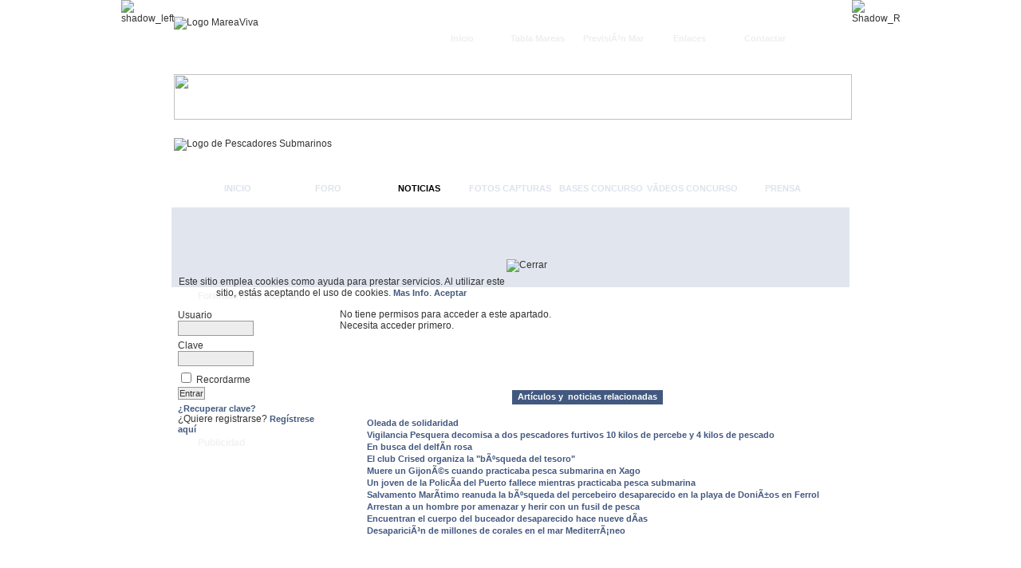

--- FILE ---
content_type: text/html
request_url: http://www.mareaviva.net/Pesca-submarina/La-Guardia-Civil-destina-a-veinte-hombres-para-encontrar-al-buzo.html
body_size: 5151
content:
<!DOCTYPE html PUBLIC "-//W3C//DTD XHTML 1.0 Transitional//EN" "http://www.w3.org/TR/xhtml1/DTD/xhtml1-transitional.dtd">
<html xmlns="http://www.w3.org/1999/xhtml">
<head>
<meta name="google-site-verification" content="FbhGgXi_512ncePz9nSLdteK5bWdQRakBMpL_KpMdag" />
<title>MareaViva.net - Pesca Submarina</title>
<meta name="description" content="MareaViva - Comunidad de Pesca Submarina y buceo en apnea." />
<meta name="keywords" content="Marea Viva, Marea, Viva, Pesca submarina, pesca, submarina, pescador, pescasub, submarinismo, caza submarina, cazasub, mareaviva, buceo" />
<meta name="Generator" content="Joomla! - Copyright (C) 2005 - 2007 Open Source Matters. All rights reserved." />
<meta name="robots" content="index, follow" />
<base href="http://www.mareaviva.net/" />
			<link rel="alternate" type="application/rss+xml" title="MareaViva.net - Pesca Submarina" href="http://www.mareaviva.net/index2.php?option=com_rss&amp;feed=ATOM0.3&amp;no_html=1" />
				<link rel="shortcut icon" href="http://www.mareaviva.net/images/favicon.ico" />
	<meta http-equiv="Content-Type" content="text/html;>charset=iso-8859-1" />
<title>MareaViva.net - Pesca Submarina</title>
<meta name="description" content="MareaViva - Comunidad de Pesca Submarina y buceo en apnea., MareaViva - Comunidad de Pesca Submarina y buceo en apnea." />
<meta name="keywords" content="Marea Viva, Marea, Viva, Pesca submarina, pesca, submarina, pescador, pescasub, submarinismo, caza submarina, cazasub, mareaviva, buceo, Marea Viva, Marea, Viva, Pesca submarina, pesca, submarina, pescador, pescasub, submarinismo, caza submarina, cazasub, mareaviva, buceo" />
<meta name="Generator" content="Joomla! - Copyright (C) 2005 - 2007 Open Source Matters. All rights reserved." />
<meta name="robots" content="index, follow" />
<meta name="Generator" content="Joomla! - Copyright (C) 2005 - 2007 Open Source Matters. All rights reserved." />
<meta name="robots" content="index, follow" />
<base href="http://www.mareaviva.net/" />
			<link rel="alternate" type="application/rss+xml" title="MareaViva.net - Pesca Submarina" href="http://www.mareaviva.net/index2.php?option=com_rss&amp;feed=ATOM0.3&amp;no_html=1" />
				<link rel="shortcut icon" href="http://www.mareaviva.net/images/favicon.ico" />
	
<link rel="stylesheet" href="http://www.mareaviva.net/templates/marea_viva_1/css/template_css.css" type="text/css"/><link rel="shortcut icon" href="http://www.mareaviva.net/images/favicon.ico" /><style type="text/css">
<!--
body {
	margin-left: 0px;
	margin-top: 0px;
	margin-right: 0px;
	margin-bottom: 20px;
	background-color: #FFFFFF;

	background: url(http://www.mareaviva.net/templates/marea_viva_1/images/BG.png) repeat-x;
	
}
-->
</style>
<link href="css/template_css.css" rel="stylesheet" type="text/css" />
<script language="javascript" src="/js/cookies.js"></script>		
</head>

<body>
<table width="891" height="260" border="0" align="center" cellpadding="0" cellspacing="0">
  <tr>
    <td width="20" valign="top"><img src="http://www.mareaviva.net/templates/marea_viva_1/images/Shadow_T_L.png" alt="shadow_left" width="20" height="260" /></td>
    <td width="851" align="left" valign="top"><table width="850" height="260" border="0" cellpadding="0" cellspacing="0">
      <tr>
        <td align="left" valign="top"><table width="850" border="0" cellpadding="0" cellspacing="0" background="http://www.mareaviva.net/templates/marea_viva_1/images/Grey_T_BG.jpg">
          <tr>
            <td width="315"><img src="http://www.mareaviva.net/templates/marea_viva_1/images/logo-mareaviva.jpg" alt="Logo MareaViva" width="315" height="59" /></td>
            <td width="527" align="right" valign="bottom">		<table cellpadding="0" cellspacing="0" class="moduletable">
				<tr>
			<td>
				<ul id="mainlevel-nav"><li><a href="http://www.mareaviva.net/Contactar/" class="mainlevel-nav" >Contactar</a></li><li><a href="/index.php?option=com_weblinks&amp;Itemid=67" class="mainlevel-nav" >Enlaces</a></li><li><a href="http://www.mareaviva.net/Estado-de-la-mar-del-Territorio-Espanol.html" class="mainlevel-nav" >PrevisiÃ³n Mar</a></li><li><a href="http://www.mareaviva.net/tabla-de-mareas.html" class="mainlevel-nav" >Tabla Mareas</a></li><li><a href="http://www.mareaviva.net/" class="mainlevel-nav" >Inicio</a></li></ul>			</td>
		</tr>
		</table>
		</td>
            <td width="10"><img src="http://www.mareaviva.net/templates/marea_viva_1/images/Grey_T_R.jpg" width="8" height="59" /></td>
          </tr>
        </table></td>
      </tr>
      <tr>
        <td><img src="http://www.mareaviva.net/templates/marea_viva_1/images/Blueline.jpg" width="850" height="57" /></td>
      </tr>
      <tr>
        <td><table width="850" border="0" cellspacing="0" cellpadding="0">
          <tr>
            <td width="850"><img src="http://www.mareaviva.net/templates/marea_viva_1/images/Cabecera.jpg" title="Logo de Pescadores Submarinos" width="850" height="109" /></td>
          </tr>
        </table></td>
      </tr>
      <tr>
        <td><table width="850" height="35" border="0" cellpadding="0" cellspacing="0">
          <tr>
            <td align="right" valign="bottom" background="http://www.mareaviva.net/templates/marea_viva_1/images/Dark_Blue.png">
		
              <div id="navigation">
							<div id="centernav">
								<span id="topnav">
									<ul id="mainlevel"><li class="horizont"><a href="http://www.mareaviva.net/Inicio/">Inicio</a></li>
<li class="horizont"><a href="http://www.mareaviva.net/index.php?option=com_joomlaboard&Itemid=27">Foro</a></li>
<li class="horizont_active_menu"><a href="http://www.mareaviva.net/Noticias.html">Noticias</a></li>
<li class="horizont"><a href="http://www.mareaviva.net/index.php?option=com_zoom&amp;Itemid=69&amp;catid=2">Fotos capturas</a></li>
<li class="horizont"><a href="/index.php?option=com_content&amp;task=view&amp;id=845&amp;Itemid=84">Bases concurso</a></li>
<li class="horizont"><a href="/index.php?option=com_joomlaboard&amp;Itemid=27&amp;func=showcat&amp;catid=16">VÃ­deos concurso</a></li>
<li class="horizont"><a href="http://www.mareaviva.net/Noticias-externas/Prensa.html">Prensa</a></li>
</ul>								</span>
								<div class="clr"></div>
							</div>
						</div>
            </td>
            <td width="6" align="right" valign="bottom" background="http://www.mareaviva.net/templates/marea_viva_1/images/Dark_Blue.png"><img src="http://www.mareaviva.net/templates/marea_viva_1/images/Dark_Blue.png" width="6" height="35" /></td>
          </tr>
        </table></td>
      </tr>
    </table></td>
    <td width="21" valign="top"><img src="http://www.mareaviva.net/templates/marea_viva_1/images/Shadow_T_R.png" alt="Shadow_R" width="21" height="260" /></td>
  </tr>
</table>
<table width="891" border="0" align="center" cellpadding="0" cellspacing="0">
  <tr>
    <td width="35" align="left" valign="top" background="http://www.mareaviva.net/templates/marea_viva_1/images/Shadow_L_BG.png"><img src="http://www.mareaviva.net/templates/marea_viva_1/images/Shadow_L_BG.png" width="20" height="11" /></td>
    <td width="850" align="left" valign="top"><table width="850" border="0" cellspacing="0" cellpadding="0">
      <tr>
        <td bgcolor="#E1E5EE">
<img src="http://www.mareaviva.net/templates/marea_viva_1/images/Blue_Line_Full.png" width="850" height="5" />

		<center>
				<div class="moduletable">
			<script type="text/javascript"><!--google_ad_client = "pub-8367264175320054";google_ad_width = 728;google_ad_height = 90;google_ad_format = "728x90_as";google_ad_type = "text_image";//2007-06-27: Encabezadogoogle_ad_channel = "9111755086";google_color_border = "303D5B";google_color_bg = "FFFFFF";google_color_link = "303D5B";google_color_text = "000000";google_color_url = "FFFF66";google_ui_features = "rc:6";//--></script><script type="text/javascript"  src="http://pagead2.googlesyndication.com/pagead/show_ads.js"></script>		</div>
			
	</center>
		<img src="http://www.mareaviva.net/templates/marea_viva_1/images/Blue_Line_Full.png" width="850" height="5" /></td>
      </tr>
      <tr>
        <td><table width="850" border="0" cellspacing="0" cellpadding="0">
          <tr>
            <td width="8" align="left" valign="top" background="http://www.mareaviva.net/templates/marea_viva_1/images/Blue_BG.png"><img src="http://www.mareaviva.net/templates/marea_viva_1/images/Blue_BG.png" width="8" height="8" /></td>
            <td width="185" align="left" valign="top"><div class="leftrow">
              <table width="185" border="0" cellspacing="0" cellpadding="0">
                <tr>
                  <td id="leftnav" align="left" valign="top">
				  <div id="lefttop">				  </div></td>
                </tr>
                <tr>
                  <td id="leftnav" align="left" valign="top">
				  <div id="lefttop">
				    		<div class="moduletable">
							<h3>
					Formulario de acceso				</h3>
				<form action="http://www.mareaviva.net/index.php?option=com_comprofiler&task=login" method="post" id="mod_loginform" style="margin:0px;">

<table width="100%" border="0" cellspacing="0" cellpadding="0" class="mod_login">
<tr><td><span id="mod_login_usernametext"><label for="mod_login_username">Usuario</label></span><br />
<input type="text" name="username" id="mod_login_username" class="inputbox" size="10" /><br />
<span id="mod_login_passwordtext"><label for="mod_login_password">Clave</label></span><br /><input type="password" name="passwd" id="mod_login_password" class="inputbox" size="10" /><br />
<input type="hidden" name="op2" value="login" />
<input type="hidden" name="lang" value="spanish" />
<input type="hidden" name="force_session" value="1" />
<input type="hidden" name="return" value="http://www.mareaviva.net/Pesca-submarina/La-Guardia-Civil-destina-a-veinte-hombres-para-encontrar-al-buzo.html" />
<input type="hidden" name="message" value="0" />
<input type="hidden" name="jdc7d20a1b61b0fb024f62d8d7cddf407" value="1" />
<input type="checkbox" name="remember" id="mod_login_remember" class="inputbox" value="yes" /> <span id="mod_login_remembermetext"><label for="mod_login_remember">Recordarme</label></span><br />
<input type="submit" name="Submit" class="button" value="Entrar" /></td></tr>
<tr><td><a href="http://www.mareaviva.net/index.php?option=com_comprofiler&task=lostPassword" class="mod_login">¿Recuperar clave?</a></td></tr>
<tr><td>¿Quiere registrarse? <a href="http://www.mareaviva.net/index.php?option=com_comprofiler&task=registers" class="mod_login">Regístrese aquí</a></td></tr>
</table></form>		</div>
				<div class="moduletable">
							<h3>
					Publicidad				</h3>
				<center><script type="text/javascript"><!--google_ad_client = "pub-8367264175320054";google_ad_width = 180;google_ad_height = 150;google_ad_format = "180x150_as";google_ad_type = "text_image";//2007-06-27: MenuIntegradogoogle_ad_channel = "1138281968";google_color_border = "FFFFFF";google_color_bg = "FFFFFF";google_color_link = "42587f";google_color_text = "000000";google_color_url = "42587f";google_ui_features = "rc:10";//--></script><script type="text/javascript"  src="http://pagead2.googlesyndication.com/pagead/show_ads.js"></script></center>		</div>
				<div class="moduletable">
							<h3>
					Vida submarina				</h3>
				
<table width="100%" border="0" cellpadding="0" cellspacing="0">
<tr align="left"><td><a href="http://www.mareaviva.net/Peces.html" class="mainlevel" >Ficha de Peces</a></td></tr>
</table>		</div>
				<div class="moduletable">
							<h3>
					Informacion				</h3>
				
<table width="100%" border="0" cellpadding="0" cellspacing="0">
<tr align="left"><td><a href="http://www.mareaviva.net/Noticias.html" class="mainlevel" >Noticia</a></td></tr>
<tr align="left"><td><a href="http://www.mareaviva.net/Articulos.html" class="mainlevel" >ArtÃ­culos</a></td></tr>
<tr align="left"><td><a href="http://www.mareaviva.net/Comenzamos.html" class="mainlevel" >Sobre MareaViva.net</a></td></tr>
<tr align="left"><td><a href="http://www.mareaviva.net/Estado-de-la-mar-del-Territorio-Espanol.html" class="mainlevel" >PrevisiÃ³n MarÃ­tima</a></td></tr>
<tr align="left"><td><a href="http://www.mareaviva.net/tabla-de-mareas.html" class="mainlevel" >Tabla de Mareas</a></td></tr>
<tr align="left"><td><a href="/Noticias-externas/Prensa.html" class="mainlevel" >Prensa</a></td></tr>
</table>		</div>
				<div class="moduletable">
							<h3>
					Algo sobre la Pesca				</h3>
				
<table width="100%" border="0" cellpadding="0" cellspacing="0">
<tr align="left"><td><a href="http://www.mareaviva.net/Tecnicas-de-Pesca.html" class="mainlevel" >TÃ©cnicas de Pesca Submarina</a></td></tr>
<tr align="left"><td><a href="http://www.mareaviva.net/Teoria-sobre-la-apnea.html" class="mainlevel" >La Apnea</a></td></tr>
<tr align="left"><td><a href="http://www.mareaviva.net/Nociones-fisicas-del-mundo-submarino.html" class="mainlevel" >Nociones fÃ­sicas</a></td></tr>
<tr align="left"><td><a href="http://www.mareaviva.net/Seguridad-en-la-pesca-submarina.html" class="mainlevel" >Seguridad en la pesca</a></td></tr>
<tr align="left"><td><a href="http://www.mareaviva.net/El-equipo.html" class="mainlevel" >El Equipo</a></td></tr>
</table>		</div>
				<div class="moduletable">
							<h3>
					Servicios				</h3>
				
<table width="100%" border="0" cellpadding="0" cellspacing="0">
<tr align="left"><td><a href="/index.php?option=com_joomlaboard&amp;Itemid=27&amp;func=showcat&amp;catid=3" class="mainlevel" >Foro</a></td></tr>
<tr align="left"><td><a href="/index.php?option=com_blastchatc&amp;Itemid=28" class="mainlevel" >Chat</a></td></tr>
<tr align="left"><td><a href="http://www.mareaviva.net/index.php?option=com_zoom&Itemid=76&catid=2" class="mainlevel" >Fotos capturas</a></td></tr>
<tr align="left"><td><a href="http://www.mareaviva.net/Libro-de-Visitas/" class="mainlevel" >Libro de Visitas</a></td></tr>
<tr align="left"><td><a href="/index.php?option=com_weblinks&amp;Itemid=67" class="mainlevel" >Enlaces de interÃ©s</a></td></tr>
</table>		</div>
				<div class="moduletable">
							<h3>
					Otros				</h3>
				
<table width="100%" border="0" cellpadding="0" cellspacing="0">
<tr align="left"><td><a href="http://www.mareaviva.net/Paginas-amigas.html" class="mainlevel" >PÃ¡ginas amigas</a></td></tr>
<tr align="left"><td><a href="/politica-de-cookies.html" class="mainlevel" >PolÃ­tica de cookies</a></td></tr>
<tr align="left"><td><a href="http://www.cocinatusrecetas.com" target="_blank" class="mainlevel" >Cocina tus recetas</a></td></tr>
<tr align="left"><td><a href="http://www.sendasyrutas.com/" target="_blank" class="mainlevel" >Sendas y Rutas</a></td></tr>
<tr align="left"><td><a href="http://www.guiasparaviajes.com/Turismo/USA/NuevaYork" target="_blank" class="mainlevel" >Guias para viajes - Nueva York</a></td></tr>
</table>		</div>
				<div class="moduletable">
							<h3>
					Conectados				</h3>
				No hay usuarios conectados		</div>
						  </div></td>
                  </tr>
                <tr>
                  <td>		<table cellpadding="0" cellspacing="0" class="moduletable">
				<tr>
			<td>
				<br><br>			</td>
		</tr>
		</table>
				<table cellpadding="0" cellspacing="0" class="moduletable">
				<tr>
			<td>
				
<form action="index.php?option=com_search" method="get">
	<div class="search">
		<input name="searchword" id="mod_search_searchword" maxlength="20" alt="search" class="inputbox" type="text" size="19" value="buscar..."  onblur="if(this.value=='') this.value='buscar...';" onfocus="if(this.value=='buscar...') this.value='';" /><input type="submit" value="Buscar" class="button"/>	</div>

	<input type="hidden" name="option" value="com_search" />
	<input type="hidden" name="Itemid" value="" />	
</form>			</td>
		</tr>
		</table>
		</td>
                  </tr>
                <tr>
                  <td>&nbsp;</td>
                  </tr>
              </table>
            </div></td>
            <td width="8" background="http://www.mareaviva.net/templates/marea_viva_1/images/Blue_BG.png"><img src="http://www.mareaviva.net/templates/marea_viva_1/images/Blue_BG.png" width="8" height="8" /></td>
            <td width="641" align="left" valign="top"><table width="641" border="0" cellspacing="0" cellpadding="0">
              <tr>
                <td colspan="3"><img src="http://www.mareaviva.net/templates/marea_viva_1/images/Main_Body_T.png" width="641" height="13" /></td>
              </tr>
              <tr>
                <td width="10">&nbsp;</td>
                <td width="621">
												</td>
                <td width="10">&nbsp;</td>
              </tr>
              <tr>
                <td width="10" align="left" valign="top"><img src="http://www.mareaviva.net/templates/marea_viva_1/images/white.gif" width="10" height="5" /></td>
                <td align="left" valign="top">No tiene permisos para acceder a este apartado.<br />Necesita acceder primero.</td>
                <td width="10" align="left" valign="top">&nbsp;</td>
              </tr>
              <tr>
                <td align="left" valign="top">&nbsp;</td>
                <td align="left" valign="top"></td>
                <td align="left" valign="top">&nbsp;</td>
              </tr>
              <tr>
                <td align="center" valign="bottom">&nbsp;</td>
                <td align="center" valign="bottom">		<table cellpadding="0" cellspacing="0" class="moduletable">
				<tr>
			<td>
				<center><script type="text/javascript"><!--google_ad_client = "pub-8367264175320054";google_ad_width = 468;google_ad_height = 60;google_ad_format = "468x60_as";google_ad_type = "text_image";//2007-06-27: Pie de pÃ¡ginagoogle_ad_channel = "0564762805";google_color_border = "42587f";google_color_bg = "FFFFFF";google_color_link = "42587f";google_color_text = "000000";google_color_url = "42587f";google_ui_features = "rc:6";//--></script><script type="text/javascript"  src="http://pagead2.googlesyndication.com/pagead/show_ads.js"></script></center><test/>			</td>
		</tr>
		</table>
				<table cellpadding="0" cellspacing="0" class="moduletable">
				<tr>
			<td>
				<table border="0" cellspacing="0" cellpadding="0" align="center"><tbody><tr><td class="tablaencabezadoIzq">&nbsp;</td><td class="tablaencabezado"><h1 class="tituloSeccionBlanca">Art&iacute;culos y&nbsp; noticias relacionadas<br /></h1></td><td class="tablaencabezadoDer">&nbsp;</td></tr></tbody></table><table border="0" cellspacing="0" cellpadding="0" width="100%"><tbody><tr><td class="tablasupIzq">&nbsp;</td><td class="tablasup" colspan="2">&nbsp;</td><td class="tablasupDer">&nbsp;</td></tr><tr><td class="tablaMedIzq">&nbsp;</td><td class="textonormal" colspan="2" valign="top">		
				<ul>
											<li>
							<a href="http://www.mareaviva.net/Otras-noticias/Oleada-de-solidaridad.html">
								Oleada de solidaridad</a>
						</li>
												<li>
							<a href="http://www.mareaviva.net/Pesca-submarina/Vigilancia-Pesquera-decomisa-a-dos-pescadores-furtivos.html">
								Vigilancia Pesquera decomisa a dos pescadores furtivos 10 kilos de percebe y 4 kilos de pescado </a>
						</li>
												<li>
							<a href="http://www.mareaviva.net/Mar/En-busca-del-delfin-rosa.html">
								En busca del delfÃ­n rosa</a>
						</li>
												<li>
							<a href="http://www.mareaviva.net/Submarinismo/El-club-Crised-organiza-la-busqueda-del-tesoro-.html">
								El club Crised organiza la "bÃºsqueda del tesoro"</a>
						</li>
												<li>
							<a href="http://www.mareaviva.net/Competiciones/Muere-un-Gijones-cuando-practicaba-pesca-submarina-en-Xago.html">
								Muere un GijonÃ©s cuando practicaba pesca submarina en Xago</a>
						</li>
												<li>
							<a href="http://www.mareaviva.net/Competiciones/Un-joven-de-la-Policia-del-Puerto-fallece-mientras-practicaba-pesca-submarina.html">
								Un joven de la PolicÃ­a del Puerto fallece mientras practicaba pesca submarina</a>
						</li>
												<li>
							<a href="http://www.mareaviva.net/Mar/Salvamento-Maritimo-reanuda-la-busqueda-del-percebeiro-desaparecido-en-la-playa-de-Doninos-en-Ferrol.html">
								Salvamento MarÃ­timo reanuda la bÃºsqueda del percebeiro desaparecido en la playa de DoniÃ±os en Ferrol</a>
						</li>
												<li>
							<a href="http://www.mareaviva.net/Pesca-submarina/Arrestan-a-un-hombre-por-amenazar-y-herir-con-un-fusil-de-pesca.html">
								Arrestan a un hombre por amenazar y herir con un fusil de pesca</a>
						</li>
												<li>
							<a href="http://www.mareaviva.net/Pesca-submarina/Encuentran-el-cuerpo-del-buceador-desaparecido-hace-nueve-dias.html">
								Encuentran el cuerpo del buceador desaparecido hace nueve dÃ­as</a>
						</li>
												<li>
							<a href="http://www.mareaviva.net/Mar/Desaparicion-de-millones-de-corales-en-el-mar-Mediterraneo.html">
								DesapariciÃ³n de millones de corales en el mar MediterrÃ¡neo</a>
						</li>
										</ul>
				</td><td class="tablaMedDer">&nbsp;</td></tr><tr><td class="tablapieIzq">&nbsp;</td><td class="tablapie" colspan="2">&nbsp;</td><td class="tablapieDer">&nbsp;</td></tr></tbody></table><p>&nbsp;</p>							</td>
		</tr>
		</table>
				<table cellpadding="0" cellspacing="0" class="moduletable">
				<tr>
			<td>
				<br/><font size="1">Asoc AMIGOS DEL DEPORTE EN LA NATURALEZA con CIF G74134578 y domicilioen Avda. FernÃ¡ndez Ladreda 48 33011 Oviedo, Asturias. Inscrita en elRegistro Nacional de Asociaciones; Grupo 1/ SecciÃ³n 1/ nÃºmero Nacional584783.<br/>Daniel Prado RodrÃ­guez danonneus@gmail.com<br>RenÃ© RodrÃ­guez Alvarez rene@mareaviva.net<br>JerÃ³nimo Alvarez FernÃ¡ndez jero@mareaviva.net</font>			</td>
		</tr>
		</table>
		</td>
                <td align="center" valign="bottom">&nbsp;</td>
              </tr>
            </table></td>
            <td width="8" align="left" valign="top" background="http://www.mareaviva.net/templates/marea_viva_1/images/Blue_BG.png"><img src="http://www.mareaviva.net/templates/marea_viva_1/images/Blue_BG.png" width="8" height="8" /></td>
          </tr>
        </table></td>
      </tr>
      <tr>
        <td><img src="http://www.mareaviva.net/templates/marea_viva_1/images/Main_Body_B.png" width="850" height="25" /></td>
      </tr>
    </table></td>
    <td width="35" align="left" valign="top" background="http://www.mareaviva.net/templates/marea_viva_1/images/Shadow_R_BG.png"><img src="http://www.mareaviva.net/templates/marea_viva_1/images/Shadow_R_BG.png" width="21" height="11" /></td>
  </tr>
</table>
<table width="891" height="65" border="0" align="center" cellpadding="0" cellspacing="0">
  <tr>
    <td width="28"><img src="http://www.mareaviva.net/templates/marea_viva_1/images/Footer_L.png" width="28" height="65" /></td>
    <td align="center" valign="top"><div class="footer">
      <table width="834" height="65" border="0" cellpadding="0" cellspacing="0">
        <tr>
          <td height="45" colspan="2" align="center" valign="middle" background="http://www.mareaviva.net/templates/marea_viva_1/images/Footer_BG.png"><div class="footer"> &copy;  <a href="http://www.mareaviva.net" title="Pesca Submarina" target="_self">www.mareaviva.net </a></div></td>
          </tr>
        <tr>
          <td width="10" align="center" valign="middle" background="http://www.mareaviva.net/templates/marea_viva_1/images/Footer_Shadow.png"><img src="http://www.mareaviva.net/templates/marea_viva_1/images/Footer_Shadow.png" width="8" height="20" /></td>
            <td width="824" align="center" valign="middle" background="http://www.mareaviva.net/templates/marea_viva_1/images/Footer_Shadow.png">&nbsp;</td>
          </tr>
      </table>
    </div></td>
    <td width="29"><img src="http://www.mareaviva.net/templates/marea_viva_1/images/Footer_R.png" width="29" height="65" /></td>
  </tr>
</table>
</body>
</html>

<script src="http://www.google-analytics.com/urchin.js" type="text/javascript">
</script>
<script type="text/javascript">
_uacct = "UA-438838-3";
urchinTracker();
</script><!-- 1764184556 -->

--- FILE ---
content_type: text/html; charset=utf-8
request_url: https://www.google.com/recaptcha/api2/aframe
body_size: 268
content:
<!DOCTYPE HTML><html><head><meta http-equiv="content-type" content="text/html; charset=UTF-8"></head><body><script nonce="eaj5j8qaRVKjbkyKn59DGw">/** Anti-fraud and anti-abuse applications only. See google.com/recaptcha */ try{var clients={'sodar':'https://pagead2.googlesyndication.com/pagead/sodar?'};window.addEventListener("message",function(a){try{if(a.source===window.parent){var b=JSON.parse(a.data);var c=clients[b['id']];if(c){var d=document.createElement('img');d.src=c+b['params']+'&rc='+(localStorage.getItem("rc::a")?sessionStorage.getItem("rc::b"):"");window.document.body.appendChild(d);sessionStorage.setItem("rc::e",parseInt(sessionStorage.getItem("rc::e")||0)+1);localStorage.setItem("rc::h",'1764184558359');}}}catch(b){}});window.parent.postMessage("_grecaptcha_ready", "*");}catch(b){}</script></body></html>

--- FILE ---
content_type: text/css
request_url: http://www.mareaviva.net/css/template_css.css
body_size: 3233
content:
body {color            : #000000;
margin-bottom    : 20px;
padding          : 0px;
background-color : #FFFFFF;
font-family      : arial, sans-serif;
font-size        : 12px;
margin-top: 0em;
margin-left: 0em;
margin-right: 0em;}

td, tr, p, div {font-family      : Arial, Helvetica, sans-serif;
font-size        : 12px;
color            : #333333;}

hr {color            : #999999;
height           : 1px;
width            : 100%;}

.mod {background       : #FFFFFF;
width            : 2px;}

.mt {font-family      : Verdana, Geneva, Arial, Helvetica, sans-serif;
color            : #FEFEFE;
font-size        : 4px;
font-weight      : normal;}

.mt a:link, .mt a:visited {font-size        : 4px;
color            : #FFFFFF;
text-decoration  : none;
font-weight      : bold;}

.mt a:hover {font-size        : 4px;
color            : #FEFEFE;
text-decoration  : none;
font-weight      : bold;}

.main {float            : left;
width            : 100%;
margin           : 0px;
padding          : 0px;}

.contentdescription {width            : auto !important;
display          : block;}

#buttons {float            : right;
margin           : 0px;
padding          : 0px;
width            : 50%;}

ul#mainlevel-nav {font-size        : 11px;
list-style       : none;
padding          : 0;
margin           : 0;
font-size        : 0.8em;}

ul#mainlevel-nav li {display          : block;
padding-left     : 1px;
padding-right    : 1px;
float            : right;
margin           : 0;
width            : 93px !important;
font-size        : 11px;
line-height      : 22px;
white-space      : nowrap;
background-image: url(../images/Top_Menu.png);
background-position: left bottom;
text-align: center;}

ul#mainlevel-nav li a {font-size        : 11px;
display          : block;
text-decoration  : none;
color            : #999999;
background       : transparent;
color: #eeeeee;}

ul#mainlevel-nav li a:hover {font-size        : 11px;
color            : #ffcc00;}

.sublevel {padding-left     : 10px;}

div#navigation {height: 23px;
background: url(../images/bub_buttonbar.png) 0 0 repeat-x;}

div#centernav {margin: 0 auto !important;
margin: 0;
display: table !important;
display: block;
text-align: center;
height: 23px;}

span#topnav {padding: 0;
white-space: nowrap;
display: table-cell !important;
display: inline-block;}

/** nav_menu **/

#topnav ul#mainlevel {float: left;
padding: 0;
margin:0;
list-style: none;
height: 23px;}

#topnav #mainlevel li {float: left;
margin: 0;
padding: 0;}

#topnav #mainlevel a:link, #topnav #mainlevel a:visited {font-size: 11px;
font-family: Arial, Helvetica, sans-serif;
font-weight: bold;
text-transform: uppercase;
color: #dde2ec;
float:left;
display:block;
padding: 0 0px;
height: 23px;
line-height: 23px;
text-decoration: none;
background: url(../images/Menu.png) 0 0 no-repeat;
border: 0;
width: 114px;}

#topnav #mainlevel li.horizont_active_menu {float: left;
margin: 0;
padding: 0;}

#topnav #mainlevel li.horizont_active_menu a:link, #topnav #mainlevel li.horizont_active_menu a:visited {background: url(../images/Menu_Activ.png) 0 0 no-repeat;
color: #000;
float:left;
padding: 0 0px;
height: 23px;
line-height: 23px;
width: 114px;}

#topnav #mainlevel a:hover {color: #cc0033;
background: url(../images/Menu_Activ.png) 0 0 no-repeat;}

#topnav #mainlevel li.horizont_active_menu a:hover {color: #4d7099;}

div.moduletable h3 {
margin-bottom: 5px;
height: 23px;
line-height: 23px;
font-size: 12px;
font-family: Arial, Helvetica, sans-serif;
font-weight: bold;
text-transform: uppercase;
text-indent: 8px;
color: #0b5c8e;
margin-top: 0px;}

#leftnav div.moduletable h3 {background: url(../images/Mod_Head.png) no-repeat ;
color: #fff;
font-size: 12px;
text-transform: capitalize;
line-height: 23px;
width: 185px;
text-indent: 26px;}

#leftnav div.moduletable {}

#leftnav ul {padding-left: 0;
margin-left: 12px;}

#leftnav li {margin-bottom: 1px;}

/** END nav_menu **/

div.moduletable {
padding-bottom: 0px;
padding-left: 0px;
padding-right: 0px;
padding-top: 0px;}

.leftrow {background-color : #fff;
width            : 185px;
height           : 100%;
margin     : 0px;}

.rightrow {background-color : #F1F1F1;
height           : 100%;
width            : 168px;
align            : right;
margin-left      : 5px;}

table.moduletable {
width			   : 100%;
table-layout	   : auto;}

table.moduletable th {font-size        : 11px;
font-weight      : bold;
text-transform   : uppercase;
text-align       : left;
height           : 23px;
line-height      : 23px;
text-indent      : 25px;
letter-spacing   : 1px;
color            : #FFF;
background : url(../images/Mod_Head.png) no-repeat;}

table.moduletable td {padding-left     : 0px;
padding-right    : 0px;}

#okvir {margin: 0;
padding: 1px 0;
background: #fff;}

#okvir .moduletable h3 {
border-bottom: 3px #5f809f solid;
height: 25px;
line-height: 25px;
margin-bottom: 5px;
margin-top: 0px;}

#okvir .moduletable {
padding: 1px 10px 10px; 10px;
margin: 0;
color: #517293;
background-color: #dde2ec;
margin-left: 5px;
margin-right: 5px;
margin-bottom: 10px;
margin-top: 3px;
height: 100%;
width: 280px;
min-height: 175px;
}

#okvir .moduletable td {padding: 1px 10px 10px 10px;
margin: 0;
color: #517293;
background-color: #dde2ec;
margin-left: 5px;
margin-right: 5px;
margin-bottom: 10px;
margin-top: 3px;}

#okvir .contentheading {font-weight: bold;
font-size: 16px;}

#user1 {width: 50%;}

#user2 {width: 50%;}

#search {float            : left;
margin-top       : 5px;
border           : 1px solid #cccccc;
padding          : 0px;
width            : 123px !important;
width            : 125px;
height           : 16px !important;
height           : 16px;
overflow         : hidden;}

#search .inputbox {border           : 0px;
margin-top       : 0px;
padding          : 2px 3px 2px 6px !important;
padding          : 0px 3px 2px 6px;
font-family      : arial, helvetica, sans-serif;
font-size        : 10px;
height           : 12px !important;
height           : 12px;
width            : 123px !important;
width            : 125px;
color            : #999999;
background       : #FFFFFF;}

.back_button {color            : #333333;
font-family      : Tahoma, Verdana, Arial, Helvetica, sans-serif;
font-size        : 11px;
background       : url(../images/bb.gif);
background-repeat: no-repeat;
white-space      : normal;
font-weight      : normal;
border           : 1px solid #999999;
padding-bottom   : 4px;
padding-left     : 20px;
padding-right    : 2px;
padding-top      : 1px;
margin-right     : 4px;
float            : right;
font-weight      : normal;
line-height      : 10px;
text-decoration  : none;}

.button {font-size        : 11px;
color            : #333333;
border           : 1px solid #999999;
margin-bottom    : 5px;
background-color : #EDEDED;
padding          : 1px;}

.inputbox {border           : 1px solid #999999;
background	   : transparent url(../images/back.gif);
background-color : #EDEDED;
margin-bottom    : 5px;
color			   : #333333;}

.sectiontableheader {font-size        : 11px;
text-transform   : uppercase;
letter-spacing   : 1px;
background       : #EDEDED;
padding          : 1px;
background       : #c8cdd6;
padding-top      : 1em;
padding-bottom   : 1em;
border-bottom    : #989ca2 double;
font-weight      : bolder;}

.sectiontableentry1 {vertical-align   : top;
padding          : 3px;
border-top       : 1px solid #FFFFFF;
border-bottom    : 1px solid #999999;
background       : #dde2ec;}

.sectiontableentry2 {vertical-align   : top;
padding          : 3px;
border-top       : 1px solid #FFFFFF;
border-bottom    : 1px solid #999999;
background-color: #eef4ff;}

#leftnav div.moduletable h3 {background: url(../images/Mod_Head.png) no-repeat 0em 0em;
font-family: Arial, Helvetica, sans-serif;
color: #f2f2f2;
line-height: 22px;
text-indent: 25px;}

#leftnav div.moduletable {}

#leftnav ul {padding-left: 0;
margin-left: 12px;}

#leftnav li {margin-bottom: 5px;}

#leftnav ul.submenu, #leftnav ul.submenu ul {list-style:none;
margin: 0;
padding: 0;
width: 185px;}

#leftnav ul.submenu li {background: transparent;
padding: 0;
margin: 0;
color: #8c8c8c;}

#leftnav ul.submenu ul li {text-indent: 10px;}

#leftnav ul.submenu ul li {text-indent: 20px;}

#leftnav ul.submenu ul ul li {text-indent: 30px;}

#leftnav ul.submenu ul ul ul li {text-indent: 40px;}

#leftnav ul.submenu ul ul ul ul li {text-indent: 50px;}

ul.submenu a:link, ul.submenu a:visited {display          : block;
font-size        : 12px;
border-top       : 1px solid #ffffff;
background-color : #fff;
font-weight      : normal;
padding          : 2px 0px 2px 0px !important;
padding          : 2px 0px 2px 0px;
color            : #333333;
width            : 185px !important;
width            : 180px ;
text-indent      : 10px;
border-bottom: 1px #4f7091 dotted;
color: #374c73;}

ul.submenu a:hover {background-color : #fff;
font-size        : 12px;
font-weight      : normal;
text-decoration  : none;
text-indent      : 10px;
color: #517293;}

a.mainlevel {margin           : 0px;
padding          : 0px;
font-size        : 12px;
width            : 185px !important;
width            : 180px;
background-color : #fff;
text-indent      : 10px;}

a.mainlevel: link {padding          : 0px 0px 0px 0px;
font-size        : 12px;
width            : 185px !important;
width            : 180px;
background-color : #fff;
text-indent      : 10px;}

a.mainlevel:link, a.mainlevel:visited {display          : block;
font-size        : 12px;
border-top       : 1px solid #ffffff;
background-color : #fff;
font-weight      : normal;
padding          : 2px 0px 2px 0px !important;
padding          : 2px 0px 2px 0px;
color            : #333333;
width            : 185px !important;
width            : 180px ;
text-indent      : 10px;
border-bottom: 1px #4f7091 dotted;
color: #374c73;}

a.mainlevel:hover {background-color : #fff;
font-size        : 12px;
font-weight      : normal;
text-decoration  : none;
text-indent      : 10px;
color: #517293;}

#active_menu {color            : #333333;
background-color : #E3E3E3;
font-weight      : bold;
background-color: #dde2ec;
border-right: 1px #ffffff dotted;
border-left: 1px #ffffff dotted;
color: #4f658e;}

a#active_menu:hover {color            : #333333;}

a:link, a:visited {font-size        : 11px;
text-decoration  : none;
font-weight      : bold;
color: #42587F;}

a:hover {font-size        : 11px;
color            : #333333;
text-decoration  : none;
font-weight      : bold;
text-decoration: underline;}

a.category:link, a.category:visited {font-size        : 11px;
font-weight      : bold;}

a.readon:link, a.readon:visited {color            : #0066CC;
font-family      : Tahoma, Verdana, Arial, Helvetica, sans-serif;
font-size        : 11px;
background       : url(../images/read.gif);
background-repeat: no-repeat;
white-space      : normal;
font-weight      : bold;
border           : 1px solid #999999;
padding-bottom   : 3px;
padding-left     : 21px;
padding-right    : 2px;
padding-top      : 1px;
float            : left;
line-height      : 10px;
text-decoration  : none;}

a.readon:hover {color            : #333333;
font-family      : Tahoma, Verdana, Arial, Helvetica, sans-serif;
font-size        : 11px;
background       : url(../images/read.gif);
background-repeat: no-repeat;
white-space      : normal;
font-weight      : bold;
border           : 1px solid #999999;
padding-bottom   : 3px;
padding-left     : 21px;
padding-right    : 2px;
padding-top      : 1px;
float            : left;
line-height      : 10px;
text-decoration  : none;}

ul {float          : left;
margin           : 2px;
padding-left     : 10px;
list-style       : none;}

li {line-height      : 15px;
padding-left     : 15px;
padding-top      : 0px;
background-image : url(../images/bullet.png) ;
background-repeat: no-repeat;
background-position: 0px 3px;}

table.contenttoc {border           : 1px solid #FFFFFF;
background       : #F1F1F1;
padding          : 5px;
margin-left      : 2px;
margin-bottom    : 2px;}

.pagenavcounter {font-size        : 10px;
color: #5a7b9c;}

.pagenavbar {border-top       : 1px solid #999999;
padding          : 2px;}

.pagenav {font-weight      : bold;
color            : #CCCCCC;}

a.pagenav:link, a.pagenav:visited {text-decoration  : none;}

a.pagenav:hover {text-decoration  : none;}

.date {font-size        : 10px;
color            : #333333;
padding-right    : 10px;}

.small {font-size        : 10px;
color            : #333333;}

.smalldark {font-size        : 10px;
color            : #333333;}

.createdate, .modifydate {font-size        : 10px;
color            : #666666;}

.content_vote {font-size        : 10px;
height           : 22px;
padding-top      : 2px;
padding-bottom   : 2px;}

.content_rating {font-size        : 10px;
color            : #CC9900;}

.pathway {font-size        : 10px;
color            : #333333;
padding-left     : 8px;}

a.pathway:link, a.pathway:visited {font-size        : 10px;
padding-left     : 0px;}

a.pathway:hover {font-size        : 10px;
padding-left     : 0px;}

table.content {width            : 100%;
padding          : 0px;
border-collapse  : collapse;
border-spacing   : 0px;
margin-bottom    : 10px;}

table.contentpane {width            : 100%;
padding-left     : 5px;
padding-right    : 5px;
border-spacing   : 0px;
margin-bottom    : 5px;}

table.contentpaneopen {width            : 100%;
padding-left     : 5px;
padding-right    : 5px;
border-spacing   : 0px;
margin-bottom    : 5px;}

.pollstableborder {border-color     : #999999;}

.contentheading, .componentheading {font-size        : 14px;
font-weight      : bold;
line-height      : 20px;
text-transform   : uppercase;
text-align       : left;
width            : 90%;
border-bottom: #dde2ec solid;
color: #3f6e97;}

.title {font-family      : Verdana, Geneva, Arial, Helvetica, sans-serif;
vertical-align		 : top;
padding-top			 : 3px;
padding-right		 : 3px;
padding-bottom		 : 3px;
padding-left		 : 3px;


color: #3f6e97;
}



.title a:link, .title a:visited {font-size        : 20px;
color            : #FFFFFF;
text-decoration  : none;
font-weight      : bold;}

.title a:hover {font-size        : 20px;
color            : #FFFFFF;
text-decoration  : none;
font-weight      : bold;}

.ontab {border-left      : 1px solid #404040;
text-align       : center;
font-weight      : bold;
color            : #333333;
padding          : 5px;
cursor           : hand;
line-height      : 40px;}

.offtab {border-left      : 1px solid #404040;
text-align       : center;
color            : #999999;
font-weight      : normal;
padding          : 5px;
cursor           : hand;
line-height     : 40px;}

.tabpadding {border-left       : 1px solid #404040;}

.pagetext {visibility       : hidden;
position         : relative;
top              : -10;
background-color : #FFFFFF;
display          : none;}

.footer {font-family      : Verdana, Geneva, Arial, Helvetica, sans-serif;
color            : #FFFFFF;
font-size        : 10px;
color            : #FFFFFF;
font-weight      : normal;}

.footer a:link, .footer a:visited {font-size        : 11px;
color            : #FFFFFF;
text-decoration  : none;
font-weight      : bold;}

.footer a:hover {font-size        : 11px;
color            : #333333;
text-decoration  : none;
font-weight      : bold;}

.contact_email {width            : 100%;}

.contact_email .inputbox {width            : 345px;}
























.letra-capitular { font-size: 370%;
    float: left; color: #42587F;
	  margin-top: -13px;
	 }

.tituloSeccionBlanca, .tituloSeccionBlanca a:link, .tituloSeccionBlanca a:visited, .tituloSeccionBlanca a:hover{
	FONT-WEIGHT: bold;
	FONT-SIZE: 11px;
	FONT-FAMILY: Tahoma, Arial, Helvetica, sans-serif;
	color: #FFFFFF;
	list-style-position: inside;
	height: 16px;
	margin:2px;
	margin-bottom: 0px;
	padding:0px;
}



.efecto-foto 
{
padding: 5px;
margin: 5pt;
border-width: 1px;
border-style: solid;
border-color: #cfcfcf;
}

.efecto-fotoG
{
padding: 3px;
border-width: 1px;
border-style: solid;
border-color: #cfcfcf;
height: 100px;
}

.tablaencabezadoIzqOff {
	background-image: url(../images/tablas/azul/redizdaarriba.gif);
	background-repeat: no-repeat;

	width: 5px;
}
.tablaencabezadoDerOff {
	background-image: url(../images/tablas/azul/reddecarriba.gif);
	background-repeat: no-repeat;
	width: 5px;

}

.tablaencabezadoOff {
	FONT-WEIGHT: bold;
	FONT-SIZE: 11px;
	background-image: url(../images/tablas/azul/arriba.gif);
	FONT-FAMILY: Tahoma, Arial, Helvetica, sans-serif;
	color: #FFFFFF;

	list-style-position: inside;
	height: 16px;
}

.tablaencabezadoIzq {
	background-image: url(../images/tablas/azul/redizda.gif);
	background-repeat: no-repeat;
	background-color:#42587F;
	width: 5px;
}
.tablaencabezadoDer {
	background-image: url(../images/tablas/azul/reddcha.gif);
	background-repeat: no-repeat;
	width: 5px;
	background-color:#42587F;
}

.tablaencabezado {
	FONT-WEIGHT: bold;
	FONT-SIZE: 11px;
	FONT-FAMILY: Tahoma, Arial, Helvetica, sans-serif;
	background-image: url(../images/tablas/azul/arribaon.gif);
	background-repeat: repeat-x;
	color: #FFFFFF;
	BACKGROUND-COLOR: #42587F;
	list-style-position: inside;
	height: 16px;
}

.tablasupIzq
{
	background-image: url(../images/tablas/azul/redizdaarriba.gif);
	background-repeat: no-repeat;
	width: 7px;
}
.tablasupDer
{
	background-image: url(../images/tablas/azul/reddecarriba.gif);
	background-repeat: no-repeat;
	width: 7px;
}
.tablasup
{
	background-image: url(../images/tablas/azul/arriba.gif);
	background-repeat: repeat;
	height: 4px;
}

.tablaMedIzq
{
	background-image: url(../images/tablas/azul/izda.gif);
	background-repeat: repeat-y;
	width: 7px;
}
.tablaMedDer
{
	background-image: url(../images/tablas/azul/dcha.gif);
	background-repeat: repeat;
	width: 7px;
}
.tablapieIzq
{
	background-image: url(../images/tablas/azul/redizdaabajo.gif);
	background-repeat: no-repeat;
	width: 7px;
}
.tablapieDer
{
	background-image: url(../images/tablas/azul/reddechaabajo.gif);
	background-repeat: no-repeat;
	width: 7px;
}
.tablapie
{
	background-image: url(../images/tablas/azul/abajo.gif);
	background-repeat: repeat-x;
	height: 4px;
}
